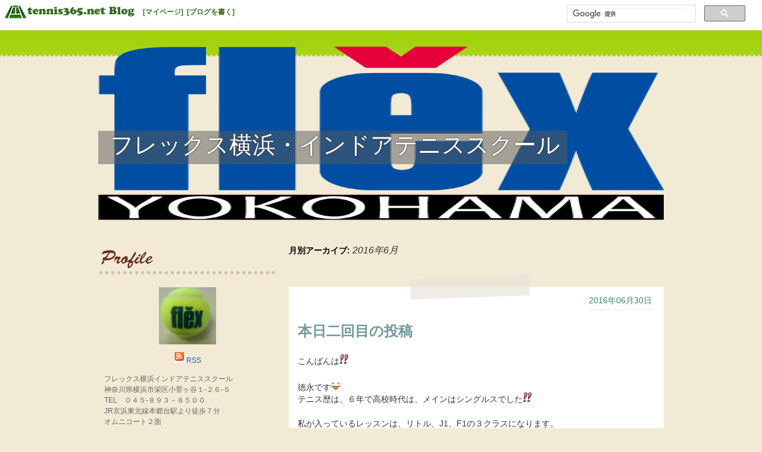

--- FILE ---
content_type: text/html; charset=UTF-8
request_url: http://tblo.tennis365.net/flexyokohama/2016/06/
body_size: 47976
content:
<!DOCTYPE html>
<html lang="ja" prefix="og: http://ogp.me/ns#" >
<head>
<meta charset="UTF-8" />
<title>6月 | 2016 | フレックス横浜・インドアテニススクール</title>
<link rel="profile" href="http://gmpg.org/xfn/11" />
<link rel="stylesheet" type="text/css" media="all" href="http://tblo.tennis365.net/flexyokohama/wp-content/themes/fubic-tennis365-blog_cafeaulait/style.css" />
<link rel="pingback" href="http://tblo.tennis365.net/flexyokohama/xmlrpc.php" />
<link rel="alternate" type="application/rss+xml" title="フレックス横浜・インドアテニススクール &raquo; フィード" href="http://tblo.tennis365.net/flexyokohama/feed/" />
<link rel="alternate" type="application/rss+xml" title="フレックス横浜・インドアテニススクール &raquo; コメントフィード" href="http://tblo.tennis365.net/flexyokohama/comments/feed/" />
<link rel='stylesheet' id='wp_sidebarlogin_css_styles-css'  href='http://tblo.tennis365.net/flexyokohama/wp-content/plugins/sidebar-login/style.css?ver=3.5.1' type='text/css' media='all' />
<script type='text/javascript' src='http://tblo.tennis365.net/flexyokohama/wp-includes/js/jquery/jquery.js?ver=1.8.3'></script>
<script type='text/javascript' src='http://tblo.tennis365.net/flexyokohama/wp-content/plugins/sidebar-login/js/blockui.js?ver=1.0'></script>
<script type='text/javascript'>
/* <![CDATA[ */
var sidebar_login_params = {"ajax_url":"http:\/\/tblo.tennis365.net\/flexyokohama\/wp-admin\/admin-ajax.php","login_nonce":"127da18f85"};
/* ]]> */
</script>
<script type='text/javascript' src='http://tblo.tennis365.net/flexyokohama/wp-content/plugins/sidebar-login/js/sidebar-login.js?ver=1.0'></script>
<link rel="EditURI" type="application/rsd+xml" title="RSD" href="http://tblo.tennis365.net/flexyokohama/xmlrpc.php?rsd" />
<link rel="wlwmanifest" type="application/wlwmanifest+xml" href="http://tblo.tennis365.net/flexyokohama/wp-includes/wlwmanifest.xml" /> 
<meta name="generator" content="WordPress 3.5.1" />
<link rel="alternate" media="handheld" type="text/html" href="http://tblo.tennis365.net/flexyokohama/2016/06/" />
<!-- Wordbooker generated tags --><meta property="og:locale" content="en_US" /> <meta property="og:site_name" content="フレックス横浜・インドアテニススクール - " /> <meta property="og:type" content="blog" /> <meta property="og:description" content="" /> <!-- End Wordbooker og tags --><script type="text/javascript">
//<![CDATA[
	var screen_res = ""; 
	function writeCookie(name,value,hours) {
		var the_cookie = name+"="+escape(value)+"; expires=";
		var expires = "";
		hours=hours+0; //convert to number
		if (hours > 0) { //0==expires on browser close
			var cdate = new Date();
			cdate.setTime(cdate.getTime()+(hours*60*60*1000));
			expires = expires+cdate.toGMTString();
		} 
		document.cookie = the_cookie+expires+"; path=/; domain=";
	}
	screen_res = screen.width+" x "+screen.height;
	if (screen_res==" x ") screen_res = window.screen.width+" x "+window.screen.height;
	if (screen_res==" x ") screen_res = screen.availWidth+" x "+screen.availHeight;
	if (screen_res!=" x ") { 
		writeCookie("wassup_screen_res",screen_res,"48"); //keep 2 days
	} else {
		screen_res = "";
	}
//]]>
</script>
<!-- BEGIN: WP Social Bookmarking Light -->
<script type="text/javascript" src="http://connect.facebook.net/ja_JP/all.js#xfbml=1"></script>
<style type="text/css">
.wp_social_bookmarking_light{
    border: 0 !important;
    padding: 0 !important;
    margin: 0 !important;
}
.wp_social_bookmarking_light div{
    float: left !important;
    border: 0 !important;
    padding: 0 !important;
    margin: 0 5px 0px 0 !important;
    text-indent: 0 !important;
}
.wp_social_bookmarking_light img{
    border: 0 !important;
    padding: 0;
    margin: 0;
    vertical-align: top !important;
}
.wp_social_bookmarking_light_clear{
    clear: both !important;
}
.wsbl_facebook_like iframe{
    max-width:none !important
}
.wsbl_twitter{
    width: 100px;
}</style>
<!-- END: WP Social Bookmarking Light -->
<style type="text/css" id="custom-background-css">
body.custom-background { background-color: #f1f1f1; }
</style>
</head>

<body>
<div id="fb-root"></div>
<script>(function(d, s, id) {
		var js, fjs = d.getElementsByTagName(s)[0];
		if (d.getElementById(id)) return;
		js = d.createElement(s); js.id = id;
		js.src = "//connect.facebook.net/ja_JP/all.js#xfbml=1";
		fjs.parentNode.insertBefore(js, fjs);
	}(document, 'script', 'facebook-jssdk'));</script>
<div id="fbc-tools-container">
	<a href="http://tblo.tennis365.net/"><img src="http://tblo.tennis365.net/flexyokohama/wp-content/themes/fubic-tennis365-blog_cafeaulait/images/365bloglogo.png" id="fbc-tools-bar-logo" /></a>
		<ul id="fbc-tools-bar-menu">
			<li><a href="http://tennis365.net/mypage/login.php">[マイページ]</a></li>
			<li><a href="http://tblo.tennis365.net/wp-login.php">[ブログを書く]</a></li>
					</ul>
	<div id="fbc-tools-bar-search">			<script>
				(function() {
					var cx = '013925632540926760890:b1-blysglnk';
					var gcse = document.createElement('script');
					gcse.type = 'text/javascript';
					gcse.async = true;
					gcse.src = (document.location.protocol == 'https:' ? 'https:' : 'http:') +
						'//www.google.com/cse/cse.js?cx=' + cx;
					var s = document.getElementsByTagName('script')[0];
					s.parentNode.insertBefore(gcse, s);
				})();
</script>
			<gcse:searchbox-only></gcse:searchbox-only></div>
</div>
<div id="wrapper" class="hfeed">
	<div id="header">
		<div id="masthead">
			<div id="branding" role="banner">
								<img src="http://tblo.tennis365.net/flexyokohama/wp-content/uploads/sites/10859/2014/01/cropped-4a332f05ade4ac7bb3c46c472cb5eac8.png" width="950" height="300" alt="" />
				<div id="fbc-title-area">
					<div id="site-title"><a href="http://tblo.tennis365.net/flexyokohama/" title="フレックス横浜・インドアテニススクール" rel="home">フレックス横浜・インドアテニススクール</a></div>
<div id="site-description"></div>
				</div>
		</div><!-- #branding -->
		</div><!-- #masthead -->
	</div><!-- #header -->

	<div id="main">

		<div id="container">
			<div id="content" role="main">


			<h1 class="page-title">
				月別アーカイブ: <span>2016年6月</span>			</h1>





			<div class="fbc-entry-wrapper-top">
			<div class="entry-meta">
				<a href="http://tblo.tennis365.net/flexyokohama/2016/06/30/" title="2016年06月30日" rel="bookmark"><span class="entry-date">2016年06月30日</span></a>			</div><!-- .entry-meta -->
		</div>
		<div class="fbc-entry-wrapper">
		<div id="post-1204" class="post-1204 post type-post status-publish format-standard hentry category-uncategorized">
			<h2 class="entry-title"><a href="http://tblo.tennis365.net/flexyokohama/2016/06/30/%e6%9c%ac%e6%97%a5%e4%ba%8c%e5%9b%9e%e7%9b%ae%e3%81%ae%e6%8a%95%e7%a8%bf/" title="本日二回目の投稿 へのパーマリンク" rel="bookmark">本日二回目の投稿</a></h2>
		</div>
		<div class="fbc-entry-container">

									<div class="entry-content">
						<div class="entry-attachment">
						
						</div><!-- .entry-attachment -->
						<div class="entry-caption"></div>

<p>こんばんは<img src="http://tblo.tennis365.net/flexyokohama/wp-content/plugins/ktai-style/pics/SA/sign03.gif" alt="double exclamation" class="pictogram" style="border:0 none;" /> </p>
<p>徳永です<img src="http://tblo.tennis365.net/flexyokohama/wp-content/plugins/ktai-style/pics/SA/happy01.gif" alt="わーい (嬉しい顔)" class="pictogram" style="border:0 none;" /><br />
テニス歴は、６年で高校時代は、メインはシングルスでした<img src="http://tblo.tennis365.net/flexyokohama/wp-content/plugins/ktai-style/pics/SA/sign03.gif" alt="double exclamation" class="pictogram" style="border:0 none;" /> </p>
<p>私が入っているレッスンは、リトル、J1、F1の３クラスになります。<br />
自分がプレーするのと教えるのでは、全然違うので日々奮闘中です<img src="http://tblo.tennis365.net/flexyokohama/wp-content/plugins/ktai-style/pics/SA/crying.gif" alt="泣き顔" class="pictogram" style="border:0 none;" /><br />
リトルの子供たちは、コーチ、コーチと言って沢山話しかけてくれて、何か出来るとすぐ報告に来てくれます<img src="http://tblo.tennis365.net/flexyokohama/wp-content/plugins/ktai-style/pics/SA/lovely.gif" alt="目がハート (顔)" class="pictogram" style="border:0 none;" /><br />
J1の子供たちは、いつも元気に笑顔で来てくれてます<br />
F1の人たちは、日に日に成長してて、テニスがうまくなりたいというのがすごく伝わります。<br />
みんなの笑顔が私の励みになってます。</p>
<p>失敗も多いですが、少しでも皆さんの力になれるように頑張ります<img src="http://tblo.tennis365.net/flexyokohama/wp-content/plugins/ktai-style/pics/SA/sign03.gif" alt="double exclamation" class="pictogram" style="border:0 none;" /> </p>

					</div><!-- .entry-content --><!-- .entry-summary -->
	
			<div class="entry-utility">
									<span class="cat-links">
						<span class="entry-utility-prep entry-utility-prep-cat-links">カテゴリー:</span> <a href="http://tblo.tennis365.net/flexyokohama/category/uncategorized/" title="未分類 の投稿をすべて表示" rel="category tag">未分類</a>					</span>
					<span class="meta-sep">|</span>
									<span class="meta-prep-author">
				投稿者flexyokohama</span>
	<span class="meta-prep">
				21:39				</span>
	<span class="meta-sep">|</span>
				<span class="comments-link"><a href="http://tblo.tennis365.net/flexyokohama/2016/06/30/%e6%9c%ac%e6%97%a5%e4%ba%8c%e5%9b%9e%e7%9b%ae%e3%81%ae%e6%8a%95%e7%a8%bf/#respond" title="本日二回目の投稿 へのコメント">コメントをどうぞ</a></span>
							</div><!-- .entry-utility -->
		</div><!-- #fbc-entry-container-## -->
		</div><div class="fbc-entry-wrapper-bottom"></div>
		<!-- #wrapper-## -->

		
	


			<div class="fbc-entry-wrapper-top">
			<div class="entry-meta">
				<a href="http://tblo.tennis365.net/flexyokohama/2016/06/30/" title="2016年06月30日" rel="bookmark"><span class="entry-date">2016年06月30日</span></a>			</div><!-- .entry-meta -->
		</div>
		<div class="fbc-entry-wrapper">
		<div id="post-1200" class="post-1200 post type-post status-publish format-standard hentry category-uncategorized">
			<h2 class="entry-title"><a href="http://tblo.tennis365.net/flexyokohama/2016/06/30/%e5%88%9d%e6%8a%95%e7%a8%bf%e3%81%a7%e3%81%99%ef%bc%81%ef%bc%81/" title="初投稿です！！ へのパーマリンク" rel="bookmark">初投稿です！！</a></h2>
		</div>
		<div class="fbc-entry-container">

									<div class="entry-content">
						<div class="entry-attachment">
						
						</div><!-- .entry-attachment -->
						<div class="entry-caption"></div>

<p>こんにちは！！</p>
<p>初登場の徳永です<img src="http://tblo.tennis365.net/flexyokohama/wp-content/plugins/ktai-style/pics/SA/shine.gif" alt="ぴかぴか (新しい)" class="pictogram" style="border:0 none;" /> </p>
<p>あまりまだ知られていないと思いますが、木曜日にレギュラーとして出没しています<img src="http://tblo.tennis365.net/flexyokohama/wp-content/plugins/ktai-style/pics/SA/confident.gif" alt="ほっとした顔" class="pictogram" style="border:0 none;" /> ←クマか！！</p>
<p>これから、毎週木曜日の担当を大菊コーチより任命して頂けたので、皆さん宜しくお願いします<img src="http://tblo.tennis365.net/flexyokohama/wp-content/plugins/ktai-style/pics/SA/heart04.gif" alt="ハートたち (複数ハート)" class="pictogram" style="border:0 none;" /> </p>

					</div><!-- .entry-content --><!-- .entry-summary -->
	
			<div class="entry-utility">
									<span class="cat-links">
						<span class="entry-utility-prep entry-utility-prep-cat-links">カテゴリー:</span> <a href="http://tblo.tennis365.net/flexyokohama/category/uncategorized/" title="未分類 の投稿をすべて表示" rel="category tag">未分類</a>					</span>
					<span class="meta-sep">|</span>
									<span class="meta-prep-author">
				投稿者flexyokohama</span>
	<span class="meta-prep">
				16:10				</span>
	<span class="meta-sep">|</span>
				<span class="comments-link"><a href="http://tblo.tennis365.net/flexyokohama/2016/06/30/%e5%88%9d%e6%8a%95%e7%a8%bf%e3%81%a7%e3%81%99%ef%bc%81%ef%bc%81/#respond" title="初投稿です！！ へのコメント">コメントをどうぞ</a></span>
							</div><!-- .entry-utility -->
		</div><!-- #fbc-entry-container-## -->
		</div><div class="fbc-entry-wrapper-bottom"></div>
		<!-- #wrapper-## -->

		
	


			<div class="fbc-entry-wrapper-top">
			<div class="entry-meta">
				<a href="http://tblo.tennis365.net/flexyokohama/2016/06/12/" title="2016年06月12日" rel="bookmark"><span class="entry-date">2016年06月12日</span></a>			</div><!-- .entry-meta -->
		</div>
		<div class="fbc-entry-wrapper">
		<div id="post-1196" class="post-1196 post type-post status-publish format-standard hentry category-uncategorized">
			<h2 class="entry-title"><a href="http://tblo.tennis365.net/flexyokohama/2016/06/12/%e3%82%b9%e3%83%bc%e3%83%91%e3%83%bc%e3%83%95%e3%83%ac%e3%83%83%e3%82%af%e3%82%b9%ef%bc%81%ef%bc%81/" title="スーパーフレックス！！ へのパーマリンク" rel="bookmark">スーパーフレックス！！</a></h2>
		</div>
		<div class="fbc-entry-container">

									<div class="entry-content">
						<div class="entry-attachment">
						
						</div><!-- .entry-attachment -->
						<div class="entry-caption"></div>

<p>おはようございます<img src="http://tblo.tennis365.net/flexyokohama/wp-content/plugins/ktai-style/pics/SA/happy01.gif" alt="わーい (嬉しい顔)" class="pictogram" style="border:0 none;" /> </p>
<p>大菊です。</p>
<p>昨日は、栄区の団体戦にフレックス代表として参加してきました<img src="http://tblo.tennis365.net/flexyokohama/wp-content/plugins/ktai-style/pics/SA/flair.gif" alt="ひらめき" class="pictogram" style="border:0 none;" /> </p>
<p>約１０年ぶりの団体戦<img src="http://tblo.tennis365.net/flexyokohama/wp-content/plugins/ktai-style/pics/SA/sweat01.gif" alt="あせあせ (飛び散る汗)" class="pictogram" style="border:0 none;" /> <img src="http://tblo.tennis365.net/flexyokohama/wp-content/plugins/ktai-style/pics/SA/sweat01.gif" alt="あせあせ (飛び散る汗)" class="pictogram" style="border:0 none;" /><br />
専門学校の関東大会　IN　山中湖以来の団体戦でした<img src="http://tblo.tennis365.net/flexyokohama/wp-content/plugins/ktai-style/pics/SA/happy02.gif" alt="うれしい顔" class="pictogram" style="border:0 none;" /> </p>
<p>緊張する場面で回ってきたらどうしよう<img src="http://tblo.tennis365.net/flexyokohama/wp-content/plugins/ktai-style/pics/SA/sweat01.gif" alt="あせあせ (飛び散る汗)" class="pictogram" style="border:0 none;" /> </p>
<p>とか</p>
<p>足を引っ張ったらどうしよう。。。</p>
<p>なんかも考えましたが、まあそれも経験だし、ピンチこそ自分の成長できるチャンスなんだと思えるなんとも便利な性格のお蔭で、あまり緊張せずに当日を迎えました。</p>
<p>さあ、開会式スタート。<br />
試合は女子ダブルス２、男子ダブルス２、MIXダブルス、女子ダブルス１、男子ダブルス１の５試合で勝敗を決めます。</p>
<p>自分は、男子ダブルスに３回、MIXに１回出てきました。</p>
<p>初戦はやっぱり緊張しますね<img src="http://tblo.tennis365.net/flexyokohama/wp-content/plugins/ktai-style/pics/SA/sweat01.gif" alt="あせあせ (飛び散る汗)" class="pictogram" style="border:0 none;" /><br />
サーブはなんとかなりましたが、やはりレシーブミスが本当に目立ちました。。。</p>
<p>そんなこんなで(省略しすぎ？？笑)自分の結果は２勝２敗でした。<br />
某Tさんが初戦で落ち込んでいたのに、結果的に勝ち越しを決めて、僕に自慢しまくる始末<img src="http://tblo.tennis365.net/flexyokohama/wp-content/plugins/ktai-style/pics/SA/wobbly.gif" alt="ふらふら" class="pictogram" style="border:0 none;" /> </p>
<p>助っ人だっただけに勝ち越したかった～<img src="http://tblo.tennis365.net/flexyokohama/wp-content/plugins/ktai-style/pics/SA/sad.gif" alt="もうやだ〜 (悲しい顔)" class="pictogram" style="border:0 none;" /> </p>
<p><a href="http://tblo.tennis365.net/flexyokohama/wp-content/uploads/sites/10859/2016/06/securedownload.jpg"><img src="http://tblo.tennis365.net/flexyokohama/wp-content/uploads/sites/10859/2016/06/securedownload-300x225.jpg" alt="securedownload" width="300" height="225" class="alignnone size-medium wp-image-1197" /></a></p>
<p>結果は３位入賞<img src="http://tblo.tennis365.net/flexyokohama/wp-content/plugins/ktai-style/pics/SA/shine.gif" alt="ぴかぴか (新しい)" class="pictogram" style="border:0 none;" /> <img src="http://tblo.tennis365.net/flexyokohama/wp-content/plugins/ktai-style/pics/SA/shine.gif" alt="ぴかぴか (新しい)" class="pictogram" style="border:0 none;" /> </p>
<p>優勝・準優勝を目指していただけに、ちょっと残念な結果です。。。。</p>
<p>でもとても楽しく、そして自分の勉強や、試合・レッスンへ繋がる経験が出来たので、またレッスンに落とし込んでいきます！！</p>
<p>土曜日の皆さん。<br />
お休みをいただきありがとうございました！！</p>
<p>大菊</p>

					</div><!-- .entry-content --><!-- .entry-summary -->
	
			<div class="entry-utility">
									<span class="cat-links">
						<span class="entry-utility-prep entry-utility-prep-cat-links">カテゴリー:</span> <a href="http://tblo.tennis365.net/flexyokohama/category/uncategorized/" title="未分類 の投稿をすべて表示" rel="category tag">未分類</a>					</span>
					<span class="meta-sep">|</span>
									<span class="meta-prep-author">
				投稿者flexyokohama</span>
	<span class="meta-prep">
				08:18				</span>
	<span class="meta-sep">|</span>
				<span class="comments-link"><a href="http://tblo.tennis365.net/flexyokohama/2016/06/12/%e3%82%b9%e3%83%bc%e3%83%91%e3%83%bc%e3%83%95%e3%83%ac%e3%83%83%e3%82%af%e3%82%b9%ef%bc%81%ef%bc%81/#respond" title="スーパーフレックス！！ へのコメント">コメントをどうぞ</a></span>
							</div><!-- .entry-utility -->
		</div><!-- #fbc-entry-container-## -->
		</div><div class="fbc-entry-wrapper-bottom"></div>
		<!-- #wrapper-## -->

		
	


			<div class="fbc-entry-wrapper-top">
			<div class="entry-meta">
				<a href="http://tblo.tennis365.net/flexyokohama/2016/06/07/" title="2016年06月07日" rel="bookmark"><span class="entry-date">2016年06月07日</span></a>			</div><!-- .entry-meta -->
		</div>
		<div class="fbc-entry-wrapper">
		<div id="post-1194" class="post-1194 post type-post status-publish format-standard hentry category-uncategorized">
			<h2 class="entry-title"><a href="http://tblo.tennis365.net/flexyokohama/2016/06/07/%ef%bd%9e%e6%98%a5%e3%81%ae%ef%bc%93%e5%a4%a7%e7%89%b9%e5%85%b8%ef%bc%81%e5%85%a5%e4%bc%9a%e3%82%ad%e3%83%a3%e3%83%b3%e3%83%9a%e3%83%bc%e3%83%b3%e5%ae%9f%e6%96%bd%e4%b8%ad%ef%bd%9e/" title="～春の３大特典！入会キャンペーン実施中～ へのパーマリンク" rel="bookmark">～春の３大特典！入会キャンペーン実施中～</a></h2>
		</div>
		<div class="fbc-entry-container">

									<div class="entry-content">
						<div class="entry-attachment">
						
						</div><!-- .entry-attachment -->
						<div class="entry-caption"></div>

<p>こんにちは<img src="http://tblo.tennis365.net/flexyokohama/wp-content/plugins/ktai-style/pics/SA/happy01.gif" alt="わーい (嬉しい顔)" class="pictogram" style="border:0 none;" /> </p>
<p>コーチの大菊です。</p>
<p>フレックスでは春の入会キャンペーンが実施中です<img src="http://tblo.tennis365.net/flexyokohama/wp-content/plugins/ktai-style/pics/SA/flair.gif" alt="ひらめき" class="pictogram" style="border:0 none;" /> </p>
<p>土日に体を動かしたいお父さん、お母さん！！</p>
<p>平日、学校後に運動をさせたいお子様へ！！</p>
<p>仕事後に疲れた～と思っても、がっつりナイタークラスにて、体を動かしてストレス解消したい方へ！！</p>
<p>朗報ですよ<img src="http://tblo.tennis365.net/flexyokohama/wp-content/plugins/ktai-style/pics/SA/bleah.gif" alt="あっかんべー" class="pictogram" style="border:0 none;" /> </p>
<p>６月中にお申し込みをされると、</p>
<p><strong>・入会金が無料！！</p>
<p>・月謝が３ヶ月目が無料！！</p>
<p>・無料レッスンチケットを３枚！！</strong></p>
<p>豪華な特典がたくさんですね<img src="http://tblo.tennis365.net/flexyokohama/wp-content/plugins/ktai-style/pics/SA/run.gif" alt="走る人" class="pictogram" style="border:0 none;" /> <img src="http://tblo.tennis365.net/flexyokohama/wp-content/plugins/ktai-style/pics/SA/up.gif" alt="グッド (上向き矢印)" class="pictogram" style="border:0 none;" /> </p>
<p>なにより、コーチスタッフは自慢の元気で優しくて楽しいコーチ陣が揃っておりますので！！</p>
<p>自信を持っておススメします<img src="http://tblo.tennis365.net/flexyokohama/wp-content/plugins/ktai-style/pics/SA/happy01.gif" alt="わーい (嬉しい顔)" class="pictogram" style="border:0 none;" /> <img src="http://tblo.tennis365.net/flexyokohama/wp-content/plugins/ktai-style/pics/SA/flair.gif" alt="ひらめき" class="pictogram" style="border:0 none;" /> </p>
<p>まずは１回体験へ来てみませんか？？</p>
<p>フレックス横浜インドアテニススクール<br />
ＴＥＬ０４５－８９３－８５００　フロント</p>
<p>たくさんのご参加、お待ちしております<img src="http://tblo.tennis365.net/flexyokohama/wp-content/plugins/ktai-style/pics/SA/confident.gif" alt="ほっとした顔" class="pictogram" style="border:0 none;" /> </p>

					</div><!-- .entry-content --><!-- .entry-summary -->
	
			<div class="entry-utility">
									<span class="cat-links">
						<span class="entry-utility-prep entry-utility-prep-cat-links">カテゴリー:</span> <a href="http://tblo.tennis365.net/flexyokohama/category/uncategorized/" title="未分類 の投稿をすべて表示" rel="category tag">未分類</a>					</span>
					<span class="meta-sep">|</span>
									<span class="meta-prep-author">
				投稿者flexyokohama</span>
	<span class="meta-prep">
				16:19				</span>
	<span class="meta-sep">|</span>
				<span class="comments-link"><a href="http://tblo.tennis365.net/flexyokohama/2016/06/07/%ef%bd%9e%e6%98%a5%e3%81%ae%ef%bc%93%e5%a4%a7%e7%89%b9%e5%85%b8%ef%bc%81%e5%85%a5%e4%bc%9a%e3%82%ad%e3%83%a3%e3%83%b3%e3%83%9a%e3%83%bc%e3%83%b3%e5%ae%9f%e6%96%bd%e4%b8%ad%ef%bd%9e/#respond" title="～春の３大特典！入会キャンペーン実施中～ へのコメント">コメントをどうぞ</a></span>
							</div><!-- .entry-utility -->
		</div><!-- #fbc-entry-container-## -->
		</div><div class="fbc-entry-wrapper-bottom"></div>
		<!-- #wrapper-## -->

		
	


			<div class="fbc-entry-wrapper-top">
			<div class="entry-meta">
				<a href="http://tblo.tennis365.net/flexyokohama/2016/06/05/" title="2016年06月05日" rel="bookmark"><span class="entry-date">2016年06月05日</span></a>			</div><!-- .entry-meta -->
		</div>
		<div class="fbc-entry-wrapper">
		<div id="post-1192" class="post-1192 post type-post status-publish format-standard hentry category-uncategorized">
			<h2 class="entry-title"><a href="http://tblo.tennis365.net/flexyokohama/2016/06/05/%e3%81%be%e3%81%95%e3%81%8b%e8%87%aa%e5%88%86%e3%81%8c%e7%ac%91/" title="まさか自分が(笑) へのパーマリンク" rel="bookmark">まさか自分が(笑)</a></h2>
		</div>
		<div class="fbc-entry-container">

									<div class="entry-content">
						<div class="entry-attachment">
						
						</div><!-- .entry-attachment -->
						<div class="entry-caption"></div>

<p>こんにちは<img src="http://tblo.tennis365.net/flexyokohama/wp-content/plugins/ktai-style/pics/SA/shine.gif" alt="ぴかぴか (新しい)" class="pictogram" style="border:0 none;" /> </p>
<p>大菊です。</p>
<p>知っている人は知っていますが。。。</p>
<p>なんと大菊！！！</p>
<p>この歳にして、腰をやってしまいました！！(笑)</p>
<p>笑い事ではないですが、半日休みを頂き、もう現場には復帰しています<img src="http://tblo.tennis365.net/flexyokohama/wp-content/plugins/ktai-style/pics/SA/coldsweats01.gif" alt="冷や汗 (顔)" class="pictogram" style="border:0 none;" /> </p>
<p>注：完治ではありませんが、なんとか動けてます<img src="http://tblo.tennis365.net/flexyokohama/wp-content/plugins/ktai-style/pics/SA/coldsweats01.gif" alt="冷や汗 (顔)" class="pictogram" style="border:0 none;" /> </p>
<p>よくテレビで見かける、洗顔をするときに屈んで<img src="http://tblo.tennis365.net/flexyokohama/wp-content/plugins/ktai-style/pics/SA/night.gif" alt="夜" class="pictogram" style="border:0 none;" /> グキッとはならなかっただけ良しとしましょう<img src="http://tblo.tennis365.net/flexyokohama/wp-content/plugins/ktai-style/pics/SA/sweat02.gif" alt="たらーっ (汗)" class="pictogram" style="border:0 none;" /> </p>
<p>生命線のサーブが打てないので、若干可愛らしいテニスになってしまいますが、火曜日からのレッスンをまた、宜しくお願い致します<img src="http://tblo.tennis365.net/flexyokohama/wp-content/plugins/ktai-style/pics/SA/happy01.gif" alt="わーい (嬉しい顔)" class="pictogram" style="border:0 none;" /> </p>

					</div><!-- .entry-content --><!-- .entry-summary -->
	
			<div class="entry-utility">
									<span class="cat-links">
						<span class="entry-utility-prep entry-utility-prep-cat-links">カテゴリー:</span> <a href="http://tblo.tennis365.net/flexyokohama/category/uncategorized/" title="未分類 の投稿をすべて表示" rel="category tag">未分類</a>					</span>
					<span class="meta-sep">|</span>
									<span class="meta-prep-author">
				投稿者flexyokohama</span>
	<span class="meta-prep">
				13:48				</span>
	<span class="meta-sep">|</span>
				<span class="comments-link"><a href="http://tblo.tennis365.net/flexyokohama/2016/06/05/%e3%81%be%e3%81%95%e3%81%8b%e8%87%aa%e5%88%86%e3%81%8c%e7%ac%91/#respond" title="まさか自分が(笑) へのコメント">コメントをどうぞ</a></span>
							</div><!-- .entry-utility -->
		</div><!-- #fbc-entry-container-## -->
		</div><div class="fbc-entry-wrapper-bottom"></div>
		<!-- #wrapper-## -->

		
	


			</div><!-- #content -->
		</div><!-- #container -->

		<div id="primary" class="widget-area" role="complementary">
			<ul class="xoxo">

				<li id="fbc-profile" class="widget-container widget-list-center">
					<h3 class="widget-title fbc-widget-title-img">
						<img src="http://tblo.tennis365.net/flexyokohama/wp-content/themes/fubic-tennis365-blog_cafeaulait/images/profile.png" alt="プロフィール" /></h3>
					<ul><img alt='flexyokohama' src='http://tblo.tennis365.net/flexyokohama/wp-content/uploads/sites/10859/2013/12/flexyokohama_avatar-96x96.jpg' class='avatar avatar-96 photo' height='96' width='96' /></ul>
					<ul>
						<a href="http://tblo.tennis365.net/flexyokohama/feed/"><img src="http://tblo.tennis365.net/flexyokohama/wp-content/themes/fubic-tennis365-blog_cafeaulait/images/icon_rss.png" alt="RSS" /></a>&nbsp;<a href="http://tblo.tennis365.net/flexyokohama/feed/">RSS</a>					</ul>
					<ul style="text-align: left; padding:  5px 0 8px 10px;">
						フレックス横浜インドアテニススクール<br />
神奈川県横浜市栄区小菅ヶ谷１-２６-５<br />
TEL　０４５-８９３－８５００<br />
JR京浜東北線本郷台駅より徒歩７分<br />
オムニコート２面<br />
熱いコーチ達とガンガン打ち合う熱いスクールです!!					</ul>
				</li><!-- End Widget-Profile -->
				<li class="widget-container">
					<ul>
					<!--/* VASCO Javascript Tag v */-->

					<!--/* VASCO Javascript Tag v */-->

<script type='text/javascript'><!--//<![CDATA[
   document.MAX_ct0 ='INSERT_CLICKURL_HERE';

if (location.protocol=='https:') {
} else {
   var m3_u = 'http://vsc.send.microad.jp/delivery/ajs.php';
   var m3_r = Math.floor(Math.random()*99999999999);
   if (!document.MAX_used) document.MAX_used = ',';
   document.write ("<scr"+"ipt type='text/javascript' src='"+m3_u);
   document.write ("?zoneid=12848");
   document.write ('&amp;snr=1&amp;cb=' + m3_r);
   if (document.MAX_used != ',') document.write ("&amp;exclude=" + document.MAX_used);
   document.write (document.charset ? '&amp;charset='+document.charset : (document.characterSet ? '&amp;charset='+document.characterSet : ''));
   document.write ("&amp;loc=" + encodeURIComponent(window.location));
   if (document.referrer) document.write ("&amp;referer=" + encodeURIComponent(document.referrer));
   if (document.context) document.write ("&context=" + encodeURIComponent(document.context));
   if ((typeof(document.MAX_ct0) != 'undefined') && (document.MAX_ct0.substring(0,4) == 'http')) {
       document.write ("&amp;ct0=" + encodeURIComponent(document.MAX_ct0));
   }
   if (document.mmm_fo) document.write ("&amp;mmm_fo=1");
   document.write ("'><\/scr"+"ipt>");
}
//]]>--></script>
					</ul>
				</li>
<li id="categories-7" class="widget-container widget_categories"><h3 class="widget-title">カテゴリー</h3>		<ul>
	<li class="cat-item cat-item-1"><a href="http://tblo.tennis365.net/flexyokohama/category/uncategorized/" title="未分類 に含まれる投稿をすべて表示">未分類</a> (695)
</li>
		</ul>
</li>				<li class="widget-container">
					<h3 class="widget-title fbc-widget-title-img"><img src="http://tblo.tennis365.net/flexyokohama/wp-content/themes/fubic-tennis365-blog_cafeaulait/images/recentposts.png" /></h3>
					<ul>
						<li><a href="http://tblo.tennis365.net/flexyokohama/2020/05/22/%ef%bc%96%e6%9c%88%e3%80%80%e3%82%b9%e3%83%9d%e3%83%bc%e3%83%84%e3%82%af%e3%83%a9%e3%83%96%e3%83%bb%e3%83%86%e3%83%8b%e3%82%b9%e3%82%b9%e3%82%af%e3%83%bc%e3%83%ab%e5%86%8d%e4%bc%9a%e3%81%ae%e3%81%8a/" title="６月　スポーツクラブ・テニススクール再営業のお知らせ">６月　スポーツクラブ・テニススクール再営業のお知らせ&nbsp;05/22 17:46</a></li>
						<li><a href="http://tblo.tennis365.net/flexyokohama/2020/05/05/%ef%bc%95%e6%9c%88%e3%81%ae%e8%87%a8%e6%99%82%e4%bc%91%e6%a5%ad%e3%81%ae%e3%81%8a%e7%9f%a5%e3%82%89%e3%81%9b/" title="５月の臨時休業のお知らせ">５月の臨時休業のお知らせ&nbsp;05/05 11:14</a></li>
						<li><a href="http://tblo.tennis365.net/flexyokohama/2020/04/07/%e3%83%95%e3%83%ac%e3%83%83%e3%82%af%e3%82%b9%e6%a8%aa%e6%b5%9c%e3%82%af%e3%83%a9%e3%83%96%e3%83%bb%e3%82%b9%e3%82%af%e3%83%bc%e3%83%ab%e4%bc%91%e6%a5%ad%e3%81%ae%e3%81%8a%e7%9f%a5%e3%82%89%e3%81%9b/" title="フレックス横浜クラブ・スクール休業のお知らせ">フレックス横浜クラブ・スクール休業のお知らせ&nbsp;04/07 21:34</a></li>
						<li><a href="http://tblo.tennis365.net/flexyokohama/2020/04/02/%e3%83%95%e3%83%ac%e3%83%83%e3%82%af%e3%82%b9%e3%83%86%e3%83%8b%e3%82%b9%e3%82%b9%e3%82%af%e3%83%bc%e3%83%ab%ef%bc%94%e6%9c%88%e6%9c%9f%e3%81%ae%e3%81%8a%e7%9f%a5%e3%82%89%e3%81%9b/" title="フレックステニススクール４月期のお知らせ">フレックステニススクール４月期のお知らせ&nbsp;04/02 17:48</a></li>
						<li><a href="http://tblo.tennis365.net/flexyokohama/2020/04/01/%e3%83%95%e3%83%ac%e3%83%83%e3%82%af%e3%82%b9%e3%82%af%e3%83%a9%e3%83%96%e3%83%ac%e3%83%83%e3%82%b9%e3%83%b3%ef%bc%94%e6%9c%88%e3%81%ae%e3%81%8a%e7%9f%a5%e3%82%89%e3%81%9b/" title="フレックスクラブレッスン４月のお知らせ">フレックスクラブレッスン４月のお知らせ&nbsp;04/01 10:52</a></li>
						</ul>
				</li><!-- Recent Posts -->
				<li class="widget-container">
					<h3 class="widget-title fbc-widget-title-img"><img src="http://tblo.tennis365.net/flexyokohama/wp-content/themes/fubic-tennis365-blog_cafeaulait/images/categoryarchives.png" alt="カテゴリー別アーカイブ" /></h3>
					<ul>
							<li class="cat-item cat-item-1"><a href="http://tblo.tennis365.net/flexyokohama/category/uncategorized/" title="未分類 に含まれる投稿をすべて表示">未分類</a> (695)
</li>
					</ul>
				</li><!-- End Widget-Category Archive -->
				<li class="widget-container">
					<h3 class="widget-title fbc-widget-title-img"><img src="http://tblo.tennis365.net/flexyokohama/wp-content/themes/fubic-tennis365-blog_cafeaulait/images/monthlyarchives.png" alt="月別アーカイブ" /></h3>
					<ul>
							<li><a href='http://tblo.tennis365.net/flexyokohama/2020/05/' title='2020年5月'>2020年5月</a>&nbsp;(2)</li>
	<li><a href='http://tblo.tennis365.net/flexyokohama/2020/04/' title='2020年4月'>2020年4月</a>&nbsp;(3)</li>
	<li><a href='http://tblo.tennis365.net/flexyokohama/2020/03/' title='2020年3月'>2020年3月</a>&nbsp;(4)</li>
	<li><a href='http://tblo.tennis365.net/flexyokohama/2019/11/' title='2019年11月'>2019年11月</a>&nbsp;(1)</li>
	<li><a href='http://tblo.tennis365.net/flexyokohama/2019/10/' title='2019年10月'>2019年10月</a>&nbsp;(3)</li>
	<li><a href='http://tblo.tennis365.net/flexyokohama/2019/09/' title='2019年9月'>2019年9月</a>&nbsp;(2)</li>
	<li><a href='http://tblo.tennis365.net/flexyokohama/2019/08/' title='2019年8月'>2019年8月</a>&nbsp;(1)</li>
	<li><a href='http://tblo.tennis365.net/flexyokohama/2019/07/' title='2019年7月'>2019年7月</a>&nbsp;(2)</li>
	<li><a href='http://tblo.tennis365.net/flexyokohama/2019/06/' title='2019年6月'>2019年6月</a>&nbsp;(4)</li>
	<li><a href='http://tblo.tennis365.net/flexyokohama/2019/05/' title='2019年5月'>2019年5月</a>&nbsp;(1)</li>
	<li><a href='http://tblo.tennis365.net/flexyokohama/2019/04/' title='2019年4月'>2019年4月</a>&nbsp;(2)</li>
	<li><a href='http://tblo.tennis365.net/flexyokohama/2019/03/' title='2019年3月'>2019年3月</a>&nbsp;(3)</li>
	<li><a href='http://tblo.tennis365.net/flexyokohama/2019/02/' title='2019年2月'>2019年2月</a>&nbsp;(1)</li>
	<li><a href='http://tblo.tennis365.net/flexyokohama/2019/01/' title='2019年1月'>2019年1月</a>&nbsp;(2)</li>
	<li><a href='http://tblo.tennis365.net/flexyokohama/2018/12/' title='2018年12月'>2018年12月</a>&nbsp;(9)</li>
	<li><a href='http://tblo.tennis365.net/flexyokohama/2018/11/' title='2018年11月'>2018年11月</a>&nbsp;(11)</li>
	<li><a href='http://tblo.tennis365.net/flexyokohama/2018/10/' title='2018年10月'>2018年10月</a>&nbsp;(10)</li>
	<li><a href='http://tblo.tennis365.net/flexyokohama/2018/09/' title='2018年9月'>2018年9月</a>&nbsp;(5)</li>
	<li><a href='http://tblo.tennis365.net/flexyokohama/2018/08/' title='2018年8月'>2018年8月</a>&nbsp;(4)</li>
	<li><a href='http://tblo.tennis365.net/flexyokohama/2018/07/' title='2018年7月'>2018年7月</a>&nbsp;(9)</li>
	<li><a href='http://tblo.tennis365.net/flexyokohama/2018/06/' title='2018年6月'>2018年6月</a>&nbsp;(8)</li>
	<li><a href='http://tblo.tennis365.net/flexyokohama/2018/05/' title='2018年5月'>2018年5月</a>&nbsp;(7)</li>
	<li><a href='http://tblo.tennis365.net/flexyokohama/2018/04/' title='2018年4月'>2018年4月</a>&nbsp;(5)</li>
	<li><a href='http://tblo.tennis365.net/flexyokohama/2018/03/' title='2018年3月'>2018年3月</a>&nbsp;(14)</li>
	<li><a href='http://tblo.tennis365.net/flexyokohama/2018/02/' title='2018年2月'>2018年2月</a>&nbsp;(16)</li>
	<li><a href='http://tblo.tennis365.net/flexyokohama/2018/01/' title='2018年1月'>2018年1月</a>&nbsp;(9)</li>
	<li><a href='http://tblo.tennis365.net/flexyokohama/2017/12/' title='2017年12月'>2017年12月</a>&nbsp;(10)</li>
	<li><a href='http://tblo.tennis365.net/flexyokohama/2017/11/' title='2017年11月'>2017年11月</a>&nbsp;(12)</li>
	<li><a href='http://tblo.tennis365.net/flexyokohama/2017/10/' title='2017年10月'>2017年10月</a>&nbsp;(27)</li>
	<li><a href='http://tblo.tennis365.net/flexyokohama/2017/09/' title='2017年9月'>2017年9月</a>&nbsp;(19)</li>
	<li><a href='http://tblo.tennis365.net/flexyokohama/2017/08/' title='2017年8月'>2017年8月</a>&nbsp;(25)</li>
	<li><a href='http://tblo.tennis365.net/flexyokohama/2017/07/' title='2017年7月'>2017年7月</a>&nbsp;(27)</li>
	<li><a href='http://tblo.tennis365.net/flexyokohama/2017/06/' title='2017年6月'>2017年6月</a>&nbsp;(22)</li>
	<li><a href='http://tblo.tennis365.net/flexyokohama/2017/05/' title='2017年5月'>2017年5月</a>&nbsp;(13)</li>
	<li><a href='http://tblo.tennis365.net/flexyokohama/2017/04/' title='2017年4月'>2017年4月</a>&nbsp;(8)</li>
	<li><a href='http://tblo.tennis365.net/flexyokohama/2017/03/' title='2017年3月'>2017年3月</a>&nbsp;(8)</li>
	<li><a href='http://tblo.tennis365.net/flexyokohama/2017/02/' title='2017年2月'>2017年2月</a>&nbsp;(10)</li>
	<li><a href='http://tblo.tennis365.net/flexyokohama/2017/01/' title='2017年1月'>2017年1月</a>&nbsp;(17)</li>
	<li><a href='http://tblo.tennis365.net/flexyokohama/2016/12/' title='2016年12月'>2016年12月</a>&nbsp;(9)</li>
	<li><a href='http://tblo.tennis365.net/flexyokohama/2016/11/' title='2016年11月'>2016年11月</a>&nbsp;(12)</li>
	<li><a href='http://tblo.tennis365.net/flexyokohama/2016/10/' title='2016年10月'>2016年10月</a>&nbsp;(12)</li>
	<li><a href='http://tblo.tennis365.net/flexyokohama/2016/09/' title='2016年9月'>2016年9月</a>&nbsp;(9)</li>
	<li><a href='http://tblo.tennis365.net/flexyokohama/2016/08/' title='2016年8月'>2016年8月</a>&nbsp;(8)</li>
	<li><a href='http://tblo.tennis365.net/flexyokohama/2016/07/' title='2016年7月'>2016年7月</a>&nbsp;(8)</li>
	<li><a href='http://tblo.tennis365.net/flexyokohama/2016/06/' title='2016年6月'>2016年6月</a>&nbsp;(5)</li>
	<li><a href='http://tblo.tennis365.net/flexyokohama/2016/05/' title='2016年5月'>2016年5月</a>&nbsp;(4)</li>
	<li><a href='http://tblo.tennis365.net/flexyokohama/2016/04/' title='2016年4月'>2016年4月</a>&nbsp;(5)</li>
	<li><a href='http://tblo.tennis365.net/flexyokohama/2016/03/' title='2016年3月'>2016年3月</a>&nbsp;(7)</li>
	<li><a href='http://tblo.tennis365.net/flexyokohama/2016/02/' title='2016年2月'>2016年2月</a>&nbsp;(5)</li>
	<li><a href='http://tblo.tennis365.net/flexyokohama/2016/01/' title='2016年1月'>2016年1月</a>&nbsp;(10)</li>
	<li><a href='http://tblo.tennis365.net/flexyokohama/2015/12/' title='2015年12月'>2015年12月</a>&nbsp;(3)</li>
	<li><a href='http://tblo.tennis365.net/flexyokohama/2015/11/' title='2015年11月'>2015年11月</a>&nbsp;(1)</li>
	<li><a href='http://tblo.tennis365.net/flexyokohama/2015/10/' title='2015年10月'>2015年10月</a>&nbsp;(1)</li>
	<li><a href='http://tblo.tennis365.net/flexyokohama/2015/09/' title='2015年9月'>2015年9月</a>&nbsp;(4)</li>
	<li><a href='http://tblo.tennis365.net/flexyokohama/2015/08/' title='2015年8月'>2015年8月</a>&nbsp;(3)</li>
	<li><a href='http://tblo.tennis365.net/flexyokohama/2015/07/' title='2015年7月'>2015年7月</a>&nbsp;(2)</li>
	<li><a href='http://tblo.tennis365.net/flexyokohama/2015/06/' title='2015年6月'>2015年6月</a>&nbsp;(6)</li>
	<li><a href='http://tblo.tennis365.net/flexyokohama/2015/05/' title='2015年5月'>2015年5月</a>&nbsp;(5)</li>
	<li><a href='http://tblo.tennis365.net/flexyokohama/2015/04/' title='2015年4月'>2015年4月</a>&nbsp;(5)</li>
	<li><a href='http://tblo.tennis365.net/flexyokohama/2015/03/' title='2015年3月'>2015年3月</a>&nbsp;(8)</li>
	<li><a href='http://tblo.tennis365.net/flexyokohama/2015/02/' title='2015年2月'>2015年2月</a>&nbsp;(13)</li>
	<li><a href='http://tblo.tennis365.net/flexyokohama/2015/01/' title='2015年1月'>2015年1月</a>&nbsp;(9)</li>
	<li><a href='http://tblo.tennis365.net/flexyokohama/2014/12/' title='2014年12月'>2014年12月</a>&nbsp;(4)</li>
	<li><a href='http://tblo.tennis365.net/flexyokohama/2014/11/' title='2014年11月'>2014年11月</a>&nbsp;(5)</li>
	<li><a href='http://tblo.tennis365.net/flexyokohama/2014/10/' title='2014年10月'>2014年10月</a>&nbsp;(5)</li>
	<li><a href='http://tblo.tennis365.net/flexyokohama/2014/09/' title='2014年9月'>2014年9月</a>&nbsp;(12)</li>
	<li><a href='http://tblo.tennis365.net/flexyokohama/2014/08/' title='2014年8月'>2014年8月</a>&nbsp;(7)</li>
	<li><a href='http://tblo.tennis365.net/flexyokohama/2014/07/' title='2014年7月'>2014年7月</a>&nbsp;(17)</li>
	<li><a href='http://tblo.tennis365.net/flexyokohama/2014/06/' title='2014年6月'>2014年6月</a>&nbsp;(4)</li>
	<li><a href='http://tblo.tennis365.net/flexyokohama/2014/05/' title='2014年5月'>2014年5月</a>&nbsp;(10)</li>
	<li><a href='http://tblo.tennis365.net/flexyokohama/2014/04/' title='2014年4月'>2014年4月</a>&nbsp;(15)</li>
	<li><a href='http://tblo.tennis365.net/flexyokohama/2014/03/' title='2014年3月'>2014年3月</a>&nbsp;(14)</li>
	<li><a href='http://tblo.tennis365.net/flexyokohama/2014/02/' title='2014年2月'>2014年2月</a>&nbsp;(24)</li>
	<li><a href='http://tblo.tennis365.net/flexyokohama/2014/01/' title='2014年1月'>2014年1月</a>&nbsp;(19)</li>
	<li><a href='http://tblo.tennis365.net/flexyokohama/2013/12/' title='2013年12月'>2013年12月</a>&nbsp;(23)</li>
	<li><a href='http://tblo.tennis365.net/flexyokohama/2013/11/' title='2013年11月'>2013年11月</a>&nbsp;(30)</li>
	<li><a href='http://tblo.tennis365.net/flexyokohama/2013/10/' title='2013年10月'>2013年10月</a>&nbsp;(16)</li>
					</ul>
				</li><!-- End Widget-Monthly Archive -->
				<li class="widget-container">
					<h3 class="widget-title fbc-widget-title-img"><img src="http://tblo.tennis365.net/flexyokohama/wp-content/themes/fubic-tennis365-blog_cafeaulait/images/carendar.png" /></h3>
					<ul>
						<table id="wp-calendar">
	<caption>2016年6月</caption>
	<thead>
	<tr>
		<th scope="col" title="日曜日">日</th>
		<th scope="col" title="月曜日">月</th>
		<th scope="col" title="火曜日">火</th>
		<th scope="col" title="水曜日">水</th>
		<th scope="col" title="木曜日">木</th>
		<th scope="col" title="金曜日">金</th>
		<th scope="col" title="土曜日">土</th>
	</tr>
	</thead>

	<tfoot>
	<tr>
		<td colspan="3" id="prev"><a href="http://tblo.tennis365.net/flexyokohama/2016/05/" title="2016年5月の投稿を表示">&laquo; 5月</a></td>
		<td class="pad">&nbsp;</td>
		<td colspan="3" id="next"><a href="http://tblo.tennis365.net/flexyokohama/2016/07/" title="2016年7月の投稿を表示">7月 &raquo;</a></td>
	</tr>
	</tfoot>

	<tbody>
	<tr>
		<td colspan="3" class="pad">&nbsp;</td><td>1</td><td>2</td><td>3</td><td>4</td>
	</tr>
	<tr>
		<td><a href="http://tblo.tennis365.net/flexyokohama/2016/06/05/" title="まさか自分が(笑)">5</a></td><td>6</td><td><a href="http://tblo.tennis365.net/flexyokohama/2016/06/07/" title="～春の３大特典！入会キャンペーン実施中～">7</a></td><td>8</td><td>9</td><td>10</td><td>11</td>
	</tr>
	<tr>
		<td><a href="http://tblo.tennis365.net/flexyokohama/2016/06/12/" title="スーパーフレックス！！">12</a></td><td>13</td><td>14</td><td>15</td><td>16</td><td>17</td><td>18</td>
	</tr>
	<tr>
		<td>19</td><td>20</td><td>21</td><td>22</td><td>23</td><td>24</td><td>25</td>
	</tr>
	<tr>
		<td>26</td><td>27</td><td>28</td><td>29</td><td><a href="http://tblo.tennis365.net/flexyokohama/2016/06/30/" title="初投稿です！！
本日二回目の投稿">30</a></td>
		<td class="pad" colspan="2">&nbsp;</td>
	</tr>
	</tbody>
	</table>					</ul>
				</li><!-- End Widget-Calender -->
				<li class="widget-container">
					<h3 class="widget-title fbc-widget-title-img"><img src="http://tblo.tennis365.net/flexyokohama/wp-content/themes/fubic-tennis365-blog_cafeaulait/images/recentcomments.png" alt="カレンダー" /></h3>
					<ul>
											</ul>
				</li><!-- End Widget-Recent Comments -->
				<li id="" class="widget-container widget_search">
					<h3 class="widget-title fbc-widget-title-img"><img src="http://tblo.tennis365.net/flexyokohama/wp-content/themes/fubic-tennis365-blog_cafeaulait/images/search.png" alt="検索" /></h3>
					<ul class="widget-list-center">
						<form role="search" method="get" id="searchform" action="http://tblo.tennis365.net/flexyokohama/" >
	<div><label class="screen-reader-text" for="s">検索:</label>
	<input type="text" value="" name="s" id="s" />
	<input type="submit" id="searchsubmit" value="検索" />
	</div>
	</form>					</ul>
				</li><!-- End Widget-Search -->
				<!-- End Widget-Links -->
			</ul>
		</div><!-- #primary .widget-area -->

	</div><!-- #main -->
</div><!-- #wrapper -->
<div id="fbc-footer">
	<div id="fbc-footer-link">
		<ul>
			<li>|<a href="http://tennis365.net/?s=blog">トップページ</a></li>
			<li>|<a href="http://tennis365.net/shop_top.html?s=blog">ショッピング</a></li>
			<li>|<a href="http://news.tennis365.net/news/?s=blog">ニュース</a></li>
			<li>|<a href="http://amigo.tennis365.net/?s=blog">サークル</a></li>
			<li>|<a href="http://sns.tennis365.net/?s=blog">テニする</a></li>
			<li>|<a href="http://r.tennis365.net/ypage/?s=blog">スクール/コート</a></li>
			<li>|<a href="http://r.tennis365.net/taikai/index.html?s=blog">大会情報</a></li>
			<li>|<a href="http://r.tennis365.net/event/index.php?s=blog">イベント</a></li>
			<li>|<a href="http://tennis365.net/blog/help/">ブログヘルプ</a></li>
			<li>|<a href="http://tblo.tennis365.net/wp-signup.php">新規ブログ登録</a></li>
			|
		</ul>
	</div>
</div><!-- #fbc-footer -->

<!-- Wordbooker code revision : 2.1.29 R00 - One of These Days -->

<!--[if IE]>
<script language=javascript>
//<![CDATA[
	if (screen_res=="") {
		screen_res = screen.width + " x " + screen.height;
	}
	if (screen_res!=" x ") {
		var cdate = new Date();
		cdate.setTime(cdate.getTime()+(48*60*60*1000));
		var cexpires = cdate.toGMTString();
		//var the_cookie = "wassup_screen_res="+escape(screen_res)+"; expires="+cexpires;
		document.cookie = "wassup_screen_res=" + escape(screen_res)+ "; path=/; domain=" + document.domain;

	}
//]]>
</script>
<![endif]--><!--
<p class="small"> WassUp 1.8.3.1 timestamp: 2026-01-17 03:08:38AM UTC (12:08PM)<br />
If above timestamp is not current time, this page is cached.</p> -->
<!-- BEGIN: WP Social Bookmarking Light -->
<!-- END: WP Social Bookmarking Light -->
<script type="text/javascript" src="http://tblo.tennis365.net/flexyokohama/wp-content/themes/fubic-tennis365-blog_cafeaulait/scripts/fbc-inc.js"></script>

<script type="text/javascript">

  var _gaq = _gaq || [];
  _gaq.push(['_setAccount', 'UA-1927663-2']);
  _gaq.push(['_trackPageview']);

  (function() {
    var ga = document.createElement('script'); ga.type = 'text/javascript'; ga.async = true;
    ga.src = ('https:' == document.location.protocol ? 'https://ssl' : 'http://www') + '.google-analytics.com/ga.js';
    var s = document.getElementsByTagName('script')[0]; s.parentNode.insertBefore(ga, s);
  })();

</script>

<script type="text/javascript">

  var _gaq = _gaq || [];
  _gaq.push(['_setAccount', 'UA-29122299-1']);
  _gaq.push(['_setDomainName', 'tennis365.net']);
  _gaq.push(['_trackPageview']);

  (function() {
    var ga = document.createElement('script'); ga.type = 'text/javascript'; ga.async = true;
    ga.src = ('https:' == document.location.protocol ? 'https://ssl' : 'http://www') + '.google-analytics.com/ga.js';
    var s = document.getElementsByTagName('script')[0]; s.parentNode.insertBefore(ga, s);
  })();

</script>

</body>
</html>


--- FILE ---
content_type: text/css
request_url: http://tblo.tennis365.net/flexyokohama/wp-content/themes/fubic-tennis365-blog_cafeaulait/style.css
body_size: 30058
content:
@charset "utf-8";

/*
Theme Name: カフェオレ
Theme URI:
Author: Fubic Inc.
Author URI: http://tennis365.net/
Description: カフェオレ
Version: 0.1
*/


/*　INDEX
 - customize twentyten style
    * =Reset
    * =Layout
    * =Fonts
    * =Structure
    * =Global Elements
    * =Header
    * =Menu
    * =Content
    * =Asides
    * =Gallery listing
    * =Attachment pages
    * =Images
    * =Navigation
    * =Comments
    * =Widget Areas
    * =Footer
    * =Mobile Safari
    * =Print Style
 - Fubic Original
    * =FBC-Tools
-------------------------------------------------------------- */
/* - customize twentyten style ******************************* */
/* =Reset default browser CSS. Based on work by Eric Meyer: http://meyerweb.com/eric/tools/css/reset/index.html
-------------------------------------------------------------- */

html, body, div, span, applet, object, iframe,
h1, h2, h3, h4, h5, h6, p, blockquote, pre,
a, abbr, acronym, address, big, cite, code,
del, dfn, em, font, img, ins, kbd, q, s, samp,
small, strike, strong, sub, sup, tt, var,
b, u, i, center,
dl, dt, dd, ol, ul, li,
fieldset, form, label, legend,
table, caption, tbody, tfoot, thead, tr, th, td {
	/*background: transparent;*/
	border: 0;
	margin: 0;
	padding: 0;
	vertical-align: baseline;
}
body {
	line-height: 1;
}
h1, h2, h3, h4, h5, h6 {
	clear: both;
	font-weight: normal;
}
ol, ul {
	list-style: none;
}
blockquote {
	quotes: none;
}
blockquote:before, blockquote:after {
	content: '';
	content: none;
}
del {
	text-decoration: line-through;
}
/* tables still need 'cellspacing="0"' in the markup */
table {
	border-collapse: collapse;
	border-spacing: 0;
}
a img {
	border: none;
}

/* =Layout
-------------------------------------------------------------- */

/*
LAYOUT: Two columns
DESCRIPTION: Two-column fixed layout with one sidebar right of content
*/

#container {
	float: right;
	margin: 0px;
	width: 630px;
}
#content {
}
#primary,
#secondary {
	float: left;
	overflow: hidden;
	width: 300px;
}
#secondary {
	clear: right;
}
#footer {
	clear: both;
	width: 100%;
}

/*
LAYOUT: One column, no sidebar
DESCRIPTION: One centered column with no sidebar
*/

.one-column #content {
	margin: 0 auto;
	width: 640px;
}

/*
LAYOUT: Full width, no sidebar
DESCRIPTION: Full width content with no sidebar; used for attachment pages
*/

.single-attachment #content {
	margin: 0 auto;
	width: 900px;
}


/* =Fonts
-------------------------------------------------------------- */
body,
input,
textarea,
.page-title span,
.pingback a.url {
    font-family:Verdana,Arial,'ヒラギノ角ゴ Pro W3','Hiragino Kaku Gothic Pro','メイリオ',Meiryo,'ＭＳ Ｐゴシック',sans-serif;
}
h3#comments-title,
h3#reply-title,
#access .menu,
#access div.menu ul,
#cancel-comment-reply-link,
.form-allowed-tags,
#site-info,
#site-title,
#wp-calendar,
.comment-meta,
.comment-body tr th,
.comment-body thead th,
.entry-content label,
.entry-content tr th,
.entry-content thead th,
.entry-meta,
.entry-title,
.entry-utility,
#respond label,
.navigation,
.page-title,
.pingback p,
.reply,
.widget-title,
.wp-caption-text {
	font-family: "Helvetica Neue", Arial, Helvetica, "Nimbus Sans L", sans-serif;
}
input[type="submit"] {
	font-family: "Helvetica Neue", Arial, Helvetica, "Nimbus Sans L", sans-serif;
}
pre {
	font-family: "Courier 10 Pitch", Courier, monospace;
}
code {
	font-family: Monaco, Consolas, "Andale Mono", "DejaVu Sans Mono", monospace;
}
#site-description, #site-title,
#content .entry-title {
	white-space: pre;           /* CSS 2.0 */
	white-space: pre-wrap;      /* CSS 2.1 */
	white-space: pre-line;      /* CSS 3.0 */
	white-space: -pre-wrap;     /* Opera 4-6 */
	white-space: -o-pre-wrap;   /* Opera 7 */
	white-space: -moz-pre-wrap; /* Mozilla */
	white-space: -hp-pre-wrap;  /* HP Printers */
	word-wrap: break-word;      /* IE 5+ */
	word-break:break-all;      /* IE 8 */
}


/* =Structure
-------------------------------------------------------------- */

/* The main theme structure */
#access .menu-header,
div.menu,
#colophon,
#branding,
#main,
#wrapper {
	margin: 0 auto;
	width: 950px;
}
#wrapper {
	margin-top: 20px;
	padding: 0;
}

/* Structure the footer area */
#footer-widget-area {
	overflow: hidden;
}
#footer-widget-area .widget-area {
	float: left;
	margin-right: 20px;
	width: 220px;
}
#footer-widget-area #fourth {
	margin-right: 0;
}
#site-info {
	float: left;
	font-size: 14px;
	font-weight: bold;
	width: 700px;
}
#site-generator {
	float: right;
	width: 220px;
}


/* =Global Elements
-------------------------------------------------------------- */

/* Main global 'theme' and typographic styles */
body {
    background-image: url(images/back.png);
    background-repeat: repeat-x;
    background-color: #f3ead5;
}
body,
input,
textarea {
	color: #666;
	font-size: 12px;
	line-height: 18px;
}
hr {
	background-color: #e7e7e7;
	border: 0;
	clear: both;
	height: 1px;
	margin-bottom: 18px;
}

/* Text elements */
p {
	margin-bottom: 18px;
}
ul {
	list-style: square;
	margin: 0 0 18px 1.5em;
}
ol {
	list-style: decimal;
	margin: 0 0 18px 1.5em;
}
ol ol {
	list-style: upper-alpha;
}
ol ol ol {
	list-style: lower-roman;
}
ol ol ol ol {
	list-style: lower-alpha;
}
ul ul,
ol ol,
ul ol,
ol ul {
	margin-bottom: 0;
}
dl {
	margin: 0 0 24px 0;
}
dt {
	font-weight: bold;
}
dd {
	margin-bottom: 18px;
}
strong {
	font-weight: bold;
}
cite,
em,
i {
	font-style: italic;
}
big {
	font-size: 131.25%;
}
ins {
	background: #ffc;
	text-decoration: none;
}
blockquote {
	font-style: italic;
	padding: 0 3em;
}
blockquote cite,
blockquote em,
blockquote i {
	font-style: normal;
}
pre {
	background: #f7f7f7;
	color: #222;
	line-height: 18px;
	margin-bottom: 18px;
	overflow: auto;
	padding: 1.5em;
}
abbr,
acronym {
	border-bottom: 1px dotted #666;
	cursor: help;
}
sup,
sub {
	height: 0;
	line-height: 1;
	position: relative;
	vertical-align: baseline;
}
sup {
	bottom: 1ex;
}
sub {
	top: .5ex;
}
small {
	font-size: smaller;
}
input[type="text"],
input[type="password"],
input[type="email"],
input[type="url"],
input[type="number"],
textarea {
	background: #f9f9f9;
	border: 1px solid #ccc;
	box-shadow: inset 1px 1px 1px rgba(0,0,0,0.1);
	-moz-box-shadow: inset 1px 1px 1px rgba(0,0,0,0.1);
	-webkit-box-shadow: inset 1px 1px 1px rgba(0,0,0,0.1);
	padding: 2px;
}
a:link {
	color: #0066cc;
}
a:visited {
	color: #743399;
}
a:active,
a:hover {
	color: #ff4b33;
}

/* Text meant only for screen readers */
.screen-reader-text {
	position: absolute;
	left: -9000px;
}


/* =Header
-------------------------------------------------------------- */

#header {
	padding: 50px 0 0 0;
}
*:first-child+html #header {
	padding: 70px 0 0 0;
}
#masthead {
	position: relative;
	width: 950px;
}
#fbc-title-area {
	margin: 0;
	display: inline-block;
	float: left;
	background: rgba(90,90,90,0.5);
	filter: progid:DXImageTransform.Microsoft.gradient(startcolorstr=#AA909090, endcolorstr=#AA909090, gradienttype=0);
	position: absolute;
	text-shadow: 0 0 3px #333;
	top: 150px;
	left: 0;
	padding: 5px 12px 5px 20px;
}
#site-description, #site-title {
	color: #fff;
	margin: 0;
	min-width: 580px;
	max-width: 920px;
	width: auto !important;
	width: 580px;
}
#site-title {
	padding: 0;
	margin: 0 0 0px 0;
	float: none;
}
#site-title, #site-title a {
	color: #fff;
	font-size: 1.8em;
	text-decoration: none;
	line-height: 100%;
}
#site-description {
	color: #fff;
	float: none;
	font-size: 1.1;
	margin-top: 8px;
}

/* This is the custom header image */
#branding img {
	display: block;
}


/* =Menu
-------------------------------------------------------------- */

#access {
	background: #000;
	display: block;
	float: left;
	margin: 0 auto;
	width: 950px;
}
#access .menu-header,
div.menu {
	font-size: 13px;
	margin-left: 12px;
	width: 938px;
}
#access .menu-header ul,
div.menu ul {
	list-style: none;
	margin: 0;
}
#access .menu-header li,
div.menu li {
	float: left;
	position: relative;
}
#access a {
	color: #aaa;
	display: block;
	line-height: 38px;
	padding: 0 10px;
	text-decoration: none;
}
#access ul ul {
	box-shadow: 0px 3px 3px rgba(0,0,0,0.2);
	-moz-box-shadow: 0px 3px 3px rgba(0,0,0,0.2);
	-webkit-box-shadow: 0px 3px 3px rgba(0,0,0,0.2);
	display: none;
	position: absolute;
	top: 38px;
	left: 0;
	float: left;
	width: 180px;
	z-index: 99999;
}
#access ul ul li {
	min-width: 180px;
}
#access ul ul ul {
	left: 100%;
	top: 0;
}
#access ul ul a {
	background: #333;
	line-height: 1em;
	padding: 10px;
	width: 160px;
	height: auto;
}
#access li:hover > a,
#access ul ul :hover > a {
	background: #333;
	color: #fff;
}
#access ul li:hover > ul {
	display: block;
}
#access ul li.current_page_item > a,
#access ul li.current_page_ancestor > a,
#access ul li.current-menu-ancestor > a,
#access ul li.current-menu-item > a,
#access ul li.current-menu-parent > a {
	color: #fff;
}
* html #access ul li.current_page_item a,
* html #access ul li.current_page_ancestor a,
* html #access ul li.current-menu-ancestor a,
* html #access ul li.current-menu-item a,
* html #access ul li.current-menu-parent a,
* html #access ul li a:hover {
	color: #fff;
}


/* =Content
-------------------------------------------------------------- */

#main {
	clear: both;
	overflow: hidden;
	padding: 40px 0 0 0;
}
#content {
	margin-bottom: 36px;
}
#content,
#content input,
#content textarea {
	color: #333;
	font-size: 1.2em;
	line-height: 1.2;
}
#content p,
#content ul,
#content ol,
#content dd,
#content pre,
#content hr {
	margin-bottom: 24px;
}
#content ul ul,
#content ol ol,
#content ul ol,
#content ol ul {
	margin-bottom: 0;
}
#content pre,
#content kbd,
#content tt,
#content var {
	font-size: 15px;
	line-height: 21px;
}
#content code {
	font-size: 13px;
}
#content dt,
#content th {
	color: #000;
}
#content h1,
#content h2,
#content h3,
#content h4,
#content h5,
#content h6 {
	color: #000;
	line-height: 1.5em;
	margin: 0 0 20px 0;
}
#content table {
    border: 1px #999999 solid;
    border-collapse: collapse;
    border-spacing: 0;
}
#content tr th,
#content thead th {
	padding: 10px;
    border: 1px #999999 solid;
    border-width: 0 0 1px 1px;
	color: #888;
	font-size: 12px;
	font-weight: bold;
	line-height: 18px;
}
#content tr td {
	padding: 10px;
    border: 1px #999999 solid;
    border-width: 0 0 1px 1px;
}
#content tr.odd td {
	background: #f2f7fc;
}
.hentry {
	margin: 0 0 48px 0;
}
.home .sticky {
	margin-left: -20px;
	margin-right: -20px;
	padding: 0px 20px;
}
.single .hentry {
	margin: 0 0 36px 0;
}
.wp_social_bookmarking_light {
	margin: 10px 0;
}
.page-title {
	color: #000;
	font-size: 14px;
	font-weight: bold;
	margin: 0 0 36px 0;
}
.page-title span {
	color: #333;
	font-size: 16px;
	font-style: italic;
	font-weight: normal;
}
.page-title a:link,
.page-title a:visited {
	color: #888;
	text-decoration: none;
}
.page-title a:active,
.page-title a:hover {
	color: #ff4b33;
}
.fbc-entry-wrapper {
	width: 630px;
	padding: 0;
	margin: 0 0 25px 0;
}
.fbc-entry-wrapper {
	background-color: #fff;
}
.fbc-entry-container {
	width: 600px;
	padding: 5px 15px;
	margin: 10px 0 0 0;
}
.fbc-entry-wrapper .hentry {
	margin-bottom: 0;
}
.fbc-entry-wrapper-top {
	background: url("images/entry_bk_top.png") no-repeat 0 0;
	height: 80px;
}
.fbc-entry-wrapper-bottom {
	margin-bottom: 60px;
	padding: 0;
}
.fbc-go-top {
	display: inline-block;
	padding: 0;
	margin: 0;
}
#content .entry-title {
	color: #729a9a;
	font-size: 1.7em;
	font-weight: bold;
	line-height: 1.2;
	width: 630px;
	margin: 0;
	display:inline-block;
}
html>/**/body #content .entry-title{ /* IE7以外 */
	display: table-cell;
	vertical-align: middle;
	padding: 10px 10px 10px 15px;
}
*:first-child+html .entry-title {
	display:inline-block;
	height: auto;
	padding: 10px 10px 10px 15px;
}
.entry-title a:link, .entry-title a:visited,
.entry-title a:active, .entry-title a:hover {
	color: #729a9a;
	text-decoration: none;
}
.entry-meta {
	color: #398671;
	font-size: 14px;
}
.entry-meta {
	text-align: right;
	padding: 45px 20px 10px 0;
}
.entry-meta abbr,
.entry-utility abbr {
	border: none;
}
.entry-meta abbr:hover,
.entry-utility abbr:hover {
	border-bottom: 1px dotted #666;
}
.entry-content,
.entry-summary {
	clear: both;
}
.entry-content p {
	display: inline-block;
	width: 100%;
}
*:first-child+html .entry-content,
*:first-child+html .entry-summary {
	width: 100%;
	margin: 0;
}
#content .entry-summary p:last-child {
	margin-bottom: 12px;
}
.entry-content fieldset {
	border: 1px solid #e7e7e7;
	margin: 0 0 24px 0;
	padding: 24px;
}
.entry-content fieldset legend {
	background: #fff;
	color: #000;
	font-weight: bold;
	padding: 0 24px;
}
.entry-content input {
	margin: 0 0 24px 0;
}
.entry-content input.file,
.entry-content input.button {
	margin-right: 24px;
}
.entry-content label {
	color: #888;
	font-size: 12px;
}
.entry-content select {
	margin: 0 0 24px 0;
}
.entry-content sup,
.entry-content sub {
	font-size: 10px;
}
.entry-content blockquote.left {
	float: left;
	margin-left: 0;
	margin-right: 24px;
	text-align: right;
	width: 33%;
}
.entry-content blockquote.right {
	float: right;
	margin-left: 24px;
	margin-right: 0;
	text-align: left;
	width: 33%;
}
.page-link {
	clear: both;
	color: #000;
	font-weight: bold;
	line-height: 48px;
	word-spacing: 0.5em;
}
.page-link a:link,
.page-link a:visited {
	background: #f1f1f1;
	color: #333;
	font-weight: normal;
	padding: 0.5em 0.75em;
	text-decoration: none;
}
.home .sticky .page-link a {
	background: #d9e8f7;
}
.page-link a:active,
.page-link a:hover {
	color: #ff4b33;
}
body.page .edit-link {
	clear: both;
	display: block;
}
#entry-author-info {
	background: #f2f7fc;
	border-top: 4px solid #000;
	clear: both;
	font-size: 14px;
	line-height: 20px;
	margin: 24px 0;
	overflow: hidden;
	padding: 18px 20px;
}
#entry-author-info #author-avatar {
	border: 1px solid #e7e7e7;
	float: left;
	height: 60px;
	margin: 0 -104px 0 0;
	padding: 11px;
}
#entry-author-info #author-description {
	float: left;
	margin: 0 0 0 104px;
}
#entry-author-info h2 {
	color: #000;
	font-size: 100%;
	font-weight: bold;
	margin-bottom: 0;
}
.entry-utility {
	clear: both;
	color: #000;
	font-size: 12px;
	line-height: 18px;
	margin:10px auto;
}
.entry-utility a {
	color: #000;
}
.entry-meta a:hover,
.entry-utility a:hover {
	color: #398671;
}
#content .video-player {
	padding: 0;
}
.entry-content, .entry-summary {
    margin: 0;
	padding: 0;
}
.entry-meta a:link, .entry-meta a:visited,
.entry-meta a:hover {
	color: #398671;
	text-decoration: none;
	font-size: 1em;
}

/* =Asides
-------------------------------------------------------------- */

.home #content .format-aside p,
.home #content .category-asides p {
	font-size: 14px;
	line-height: 20px;
	margin-bottom: 10px;
	margin-top: 0;
}
.home .hentry.format-aside,
.home .hentry.category-asides {
	padding: 0;
}
.home #content .format-aside .entry-content,
.home #content .category-asides .entry-content {
	padding-top: 0;
}


/* =Gallery listing
-------------------------------------------------------------- */

.format-gallery .size-thumbnail img,
.category-gallery .size-thumbnail img {
	border: 10px solid #f1f1f1;
	margin-bottom: 0;
}
.format-gallery .gallery-thumb,
.category-gallery .gallery-thumb {
	float: left;
	margin-right: 20px;
	margin-top: -4px;
}
.home #content .format-gallery .entry-utility,
.home #content .category-gallery .entry-utility {
	padding-top: 4px;
}


/* =Attachment pages
-------------------------------------------------------------- */

.attachment .entry-content .entry-caption {
	font-size: 140%;
	margin-top: 24px;
}
.attachment .entry-content .nav-previous a:before {
	content: '\2190\00a0';
}
.attachment .entry-content .nav-next a:after {
	content: '\00a0\2192';
}

/* =Images
-------------------------------------------------------------- */

/*
Resize images to fit the main content area.
- Applies only to images uploaded via WordPress by targeting size-* classes.
- Other images will be left alone. Use "size-auto" class to apply to other images.
*/
img.size-auto,
img.size-full,
img.size-large,
img.size-medium,
.attachment img,
.widget-container img {
	max-width: 100%; /* When images are too wide for containing element, force them to fit. */
	height: auto; /* Override height to match resized width for correct aspect ratio. */
}
.alignleft,
img.alignleft {
	display: inline;
	float: left;
	margin-right: 24px;
	margin-top: 4px;
}
.alignright,
img.alignright {
	display: inline;
	float: right;
	margin-left: 24px;
	margin-top: 4px;
}
.aligncenter,
img.aligncenter {
	clear: both;
	display: block;
	margin-left: auto;
	margin-right: auto;
}
img.alignleft,
img.alignright,
img.aligncenter {
	margin-bottom: 12px;
}
.photo.aligncenter img {
	display:block;
	margin:auto;
}
.wp-caption {
	background: #f1f1f1;
	line-height: 18px;
	margin-bottom: 20px;
	max-width: 632px !important; /* prevent too-wide images from breaking layout */
	padding: 4px;
	text-align: center;
}
.wp-caption img {
	margin: 5px 5px 0;
}
.wp-caption p.wp-caption-text {
	color: #888;
	font-size: 12px;
	margin: 5px;
}
.wp-smiley {
	margin: 0;
}
.gallery {
	margin: 0 auto 18px;
}
.gallery .gallery-item {
	float: left;
	margin-top: 0;
	text-align: center;
	width: 33%;
}
.gallery-columns-2 .gallery-item {
	width: 50%;
}
.gallery-columns-4 .gallery-item {
	width: 25%;
}
.gallery img {
	border: 2px solid #cfcfcf;
}
.gallery-columns-2 .attachment-medium {
	max-width: 92%;
	height: auto;
}
.gallery-columns-4 .attachment-thumbnail {
	max-width: 84%;
	height: auto;
}
.gallery .gallery-caption {
	color: #888;
	font-size: 12px;
	margin: 0 0 12px;
}
.gallery dl {
	margin: 0;
}
.gallery img {
	border: 10px solid #f1f1f1;
}
.gallery br+br {
	display: none;
}
#content .attachment img {/* single attachment images should be centered */
	display: block;
	margin: 0 auto;
}


/* =Navigation
-------------------------------------------------------------- */

.navigation {
	color: #682d1b;
	font-size: 12px;
	line-height: 18px;
	overflow: hidden;
}
.navigation a:link,
.navigation a:visited {
	color: #682d1b;
	text-decoration: none;
}
.navigation a:active,
.navigation a:hover {
	color: #682d1b;
}
.nav-previous {
	float: left;
	width: 30%;
	display: block;
}
.nav-list {
	float: left;
	text-align: center;
	width: 40%;
	display: block;
}
.nav-next {
	float: right;
	text-align: right;
	width: 30%;
	display: block;
}
#nav-above {
	margin: 0 0 18px 0;
}
#nav-above {
	display: none;
}
.paged #nav-above,
.single #nav-above {
	display: block;
}
#nav-below {
	margin: 3px 15px;
	padding: 15px;
}


/* =Comments
-------------------------------------------------------------- */
#comments {
	clear: both;
	width: 570px;
    background-color: #f8f4e9;
    padding: 15px;
    margin: 15px 0;
}
#comments .navigation {
	padding: 0 0 18px 0;
}
h3#comments-title,
h3#reply-title {
	color: #000;
	font-size: 1em;
	font-weight: bold;
	margin-bottom: 0;
}
h3#reply-title {
	color: #fff;
	background-color: #682d1b;
	text-align: center;
	padding: 3px 0;
}
h3#comments-title {
	padding: 0 10px 5px;
}
.commentlist {
	list-style: none;
	margin: 0;
}
.commentlist li.comment {
	border-top: #5ea558 dotted 1px;
	line-height: 1.5;
	padding: 10px 0 0px 10px;
	/*position: relative;*/
}
.commentlist li:last-child {
	border-bottom: none;
	margin-bottom: 0;
}
#comments .comment-body ul,
#comments .comment-body ol {
	margin-bottom: 18px;
}
#comments .comment-body p:last-child {
	margin-bottom: 6px;
}
#comments .comment-body blockquote p:last-child {
	margin-bottom: 24px;
}
.commentlist ol {
	list-style: decimal;
}
.commentlist .avatar {
	/*position: absolute;*/
	top: 4px;
	top: 4px;
	left: 0;
}
.comment-author {
}
.comment-author cite {
	color: #000;
	font-style: normal;
	font-weight: bold;
}
.comment-author .says {
	font-style: italic;
}
.comment-meta {
	font-size: 12px;
	margin: 0 0 18px 0;
}
.comment-meta a:link,
.comment-meta a:visited {
	color: #888;
	text-decoration: none;
}
.comment-meta a:active,
.comment-meta a:hover {
	color: #ff4b33;
}
.commentlist .even {
}
.commentlist .bypostauthor {
}
.reply {
	font-size: 12px;
	padding: 0 0 24px 0;
}
.reply a,
a.comment-edit-link {
	color: #888;
}
.reply a:hover,
a.comment-edit-link:hover {
	color: #ff4b33;
}
.commentlist .children {
	list-style: none;
	margin: 0;
}
.commentlist .children li {
	border-top: #ccc solid 1px;
	margin: 0 0 0 15px;
	padding: 5px 0 0 0;
}
.nopassword,
.nocomments {
	display: none;
}
#comments .pingback {
	border-top: 1px solid #e7e7e7;
	margin-bottom: 5px;
	padding: 2px 10px 5px 2px;
}
.commentlist li.comment+li.pingback {
	margin-top: -6px;
}
#comments .pingback p {
	color: #888;
	display: block;
	font-size: 12px;
	line-height: 18px;
	margin: 0;
}
#comments .pingback .url {
	font-size: 13px;
	font-style: italic;
}
.fbc-comment-info {
	margin: 15px 0 10px 0;
	height: 30px;
}
.fbc-comment-info img {
	vertical-align: middle;
}
/* Comments form */
input[type="submit"] {
	color: #333;
}
#respond {
	margin: 0;
	overflow: hidden;
	position: relative;
}
#respond p {
	margin: 0;
}
#respond .comment-notes {
	margin-bottom: 1em;
}
.form-allowed-tags {
	line-height: 1em;
}
.children #respond {
	margin: 0 48px 0 0;
}
h3#reply-title {
	margin: 18px 0;
}
#comments-list #respond {
	margin: 0 0 18px 0;
}
#comments-list ul #respond {
	margin: 0;
}
#cancel-comment-reply-link {
	font-size: 12px;
	font-weight: normal;
	line-height: 18px;
}
#respond .required {
	color: #ff4b33;
	font-weight: bold;
}
#respond label {
	color: #888;
	font-size: 12px;
}
#respond input {
	margin: 0 0 9px;
	width: 98%;
}
#respond textarea {
	width: 98%;
}
#respond .form-allowed-tags {
	color: #888;
	font-size: 12px;
	line-height: 18px;
}
#respond .form-allowed-tags code {
	font-size: 11px;
}
#respond .form-submit {
	margin: 12px 0;
}
#respond .form-submit input {
	font-size: 14px;
	width: auto;
}


/* =Widget Areas
-------------------------------------------------------------- */

.widget-area ul {
	list-style: none;
	margin-left: 0;
}
.widget-area ul ul {
	list-style: square;
	margin-left: 1.3em;
}
.widget-area select {
	max-width: 100%;
}
.widget_search #s {/* This keeps the search inputs in line */
	width: 60%;
}
.widget_search label {
	display: none;
}
.widget-container {
	word-wrap: break-word;
	-webkit-hyphens: auto;
	-moz-hyphens: auto;
	hyphens: auto;
	margin: 0 0 25px 0;
}
.widget-container .wp-caption img {
	margin: auto;
}
.widget-title {
	color: #682d1b;
	line-height: 150%;
	padding: 0;
	font-weight: bold;
}
.fbc-widget-title-img {
	line-height: 0;
	padding: 0;
	margin-bottom: 15px;
}
.widget-area a:link,
.widget-area a:visited {
	text-decoration: none;
}
.widget-area a:active,
.widget-area a:hover {
	text-decoration: underline;
}
.widget-area .entry-meta {
	font-size: 11px;
}
#wp_tag_cloud div {
	line-height: 1.6em;
}
#wp-calendar {
	width: 95%;
	margin: 0 auto;
}
#wp-calendar caption {
	color: #682d1b;
	font-size: 16px;
	font-weight: bold;
	padding-bottom: 10px;
	text-align: center;
}
#wp-calendar thead {
	font-size: 11px;
}
#wp-calendar thead th {
	border: 2px;
}
#wp-calendar tbody {
	color: #aaa;
}
#wp-calendar tbody td {
	background: #fff;
	padding: 3px 0 2px 0;
	text-align: center;
	border: 3px #f3ead5 solid;
}
#wp-calendar tbody .pad {
	background: none;
}
#wp-calendar tfoot #next {
	text-align: right;
}
.widget_rss a.rsswidget {
	color: #000;
}
.widget_rss a.rsswidget:hover {
	color: #ff4b33;
}
.widget_rss .widget-title img {
	width: 11px;
	height: 11px;
}
/* Main sidebars */
#main .widget-area ul {
	margin-left: 0;
	padding: 0;
}
#main .widget-area ul ul {
	border: none;
	margin-top: 5px;
	padding: 0 0 3px 0;
	list-style-type: none;
	overflow: hidden;
}
.widget-container ul li {
	margin-top: -1px;
	border-top: 1px dotted #5ea558;
	padding: 4px 0 4px 21px;
	background: url("images/icon_tennis.png") no-repeat 2px 5px;
}
.widget-list-center {
	width: 300px;
	text-align: center;
}
.widget-container .widget-list-center li {
	display: block;
	float: left;
	width: 140px;
	border: none;
	padding: 0;
	margin: 5px 0 15px 0;
	list-style: none;
	background: none;
}
#primary {

}
#secondary {
}

/* Footer widget areas */
#footer-widget-area {
}


/* =Footer
-------------------------------------------------------------- */

#fbc-footer{
	background-color: #fff;
	clear: both;
	margin: 50px 0 0 0;
	padding: 20px 0 50px;
	min-width: 950px;
	width: 100%;
	text-align: center;
}
#fbc-footer-link{
	width: 950px;
	margin: 0 auto;
}
#fbc-footer-link ul{
	margin: 0;
	padding: 0;
	text-align: center;
	color: #34701F;
}
#fbc-footer-link li{
	margin: 0;
	padding: 0;
	display: inline-block;
	list-style: none;
}
*:first-child+html #fbc-footer-link li {
	display: inline;
}
#fbc-footer-link li a {
	margin: 0 2px 0 4px;
}
#fbc-footer-link li a, #fbc-footer-link li a:link,
#fbc-footer-link li a:visited, #fbc-footer-link li a:active,
#fbc-footer-link li a:hover {
	color: #34701f;
	text-decoration: none;
}

img#wpstats {
	display: block;
	margin: 0 auto 10px;
}


/* =Mobile Safari ( iPad, iPhone and iPod Touch )
-------------------------------------------------------------- */

pre {
	-webkit-text-size-adjust: 140%;
}
code {
	-webkit-text-size-adjust: 160%;
}
#access,
.entry-meta,
.entry-utility,
.navigation,
.widget-area {
	-webkit-text-size-adjust: 120%;
}
#site-description {
	-webkit-text-size-adjust: none;
}

/* =Print Style
-------------------------------------------------------------- */

@media print {
	body {
		background: none !important;
	}
	#wrapper {
		clear: both !important;
		display: block !important;
		float: none !important;
		position: relative !important;
	}
	#header {
		border-bottom: 2pt solid #000;
		padding-bottom: 18pt;
	}
	#colophon {
		border-top: 2pt solid #000;
	}
	#site-title,
	#site-description {
		float: none;
		line-height: 1.4em;
		margin: 0;
		padding: 0;
	}
	#site-title {
		font-size: 13pt;
	}
	.entry-content {
		font-size: 14pt;
		line-height: 1.6em;
	}
	.entry-title {
		font-size: 24pt;
	}
	#access,
	#branding img,
	#respond,
	.comment-edit-link,
	.edit-link,
	.navigation,
	.page-link,
	.widget-area {
		display: none !important;
	}
	#container,
	#header,
	#footer {
		margin: 0;
		width: 100%;
	}
	#content,
	.one-column #content {
		margin: 24pt 0 0;
		width: 100%;
	}
	.wp-caption p {
		font-size: 11pt;
	}
	#site-info,
	#site-generator {
		float: none;
		width: auto;
	}
	#colophon {
		width: auto;
	}
	img#wpstats {
		display: none;
	}
	#site-generator a {
		margin: 0;
		padding: 0;
	}
	#entry-author-info {
		border: 1px solid #e7e7e7;
	}
	#main {
		display: inline;
	}
	.home .sticky {
		border: none;
	}
}
/* - Fubic Original ****************************************** */
/* =FBC-Tools
-------------------------------------------------------------- */
#fbc-tools-container {
	background: #fff;
	padding: 8px  2px;
	position: fixed;
	top: 0;
	left: 0;
	width: 100%;
	z-index: 1000;
	border-bottom: #eee solid 1px;
}
#fbc-tools-bar-logo, #fbc-tools-bar-menu,
#fbc-tools-bar-menu li {
	display: inline-block;
	float: left;
	margin: 0;
}
#fbc-tools-bar-logo {
	float: left;
	margin: 0 5px;
}
#fbc-tools-bar-menu {
	margin: 0 5px;
	padding-top: 2px;
	list-style: none;
}
#fbc-tools-bar-menu li {
	margin: 1px 3px;
}
#fbc-tools-bar-menu a, #fbc-tools-bar-menu a:link,
#fbc-tools-bar-menu a:visited, #fbc-tools-bar-menu a:active,
#fbc-tools-bar-menu a:hover {
	color: #34701f;
	text-decoration: none;
	font-weight: bolder;
}
#fbc-tools-bar-search {
	float: right;
	width: 300px;
	margin: 0 30px 0 0;
	padding: 0;
	line-height: 0;
}
.clear, .clearfix:after{
	content: ".";
	display: block;
	clear: both;
	height: 0;
	visibility: hidden;
}
.clear, .clearfix{
	min-height: 1px;
}
*html.clear, *html.clearfix{
	height: 1px;
	/*\*//*/
	height: auto;
	overflow: hidden;
	/**/
}
.fbc-no-title {
	margin-top: 0;
}
/* =Paging
-------------------------------------------------------------- */
.pagination-wrapper {
	text-align:center;
	width:100%;
	margin: 0;
	display: inline-block;
}
.pagination {
	clear: both;
	display: inline-block;
	padding: 0;
	font-size: 14px;
	line-height: 14px;
	margin-left:auto;
	margin-right:auto;
}
.pagination span, .pagination a {
	display: inline-block;
	width: auto;
	margin: 2px 5px 2px 0;
	padding: 5px 9px 5px 9px;
	background-color: #fff;
	color: #682d1b;
	text-decoration: none;
	border: 1px solid #682d1b;
}
.pagination a:hover{
	background-color: #f3ead5;
	color: #682d1b;
	border: 1px solid #682d1b;
}
.pagination .current{
	border: 1px solid #682d1b;
	background-color: #cdc1a3;
	padding: 5px 9px 5px 9px;
	font-weight: bold;
	color: #682d1b;
}
